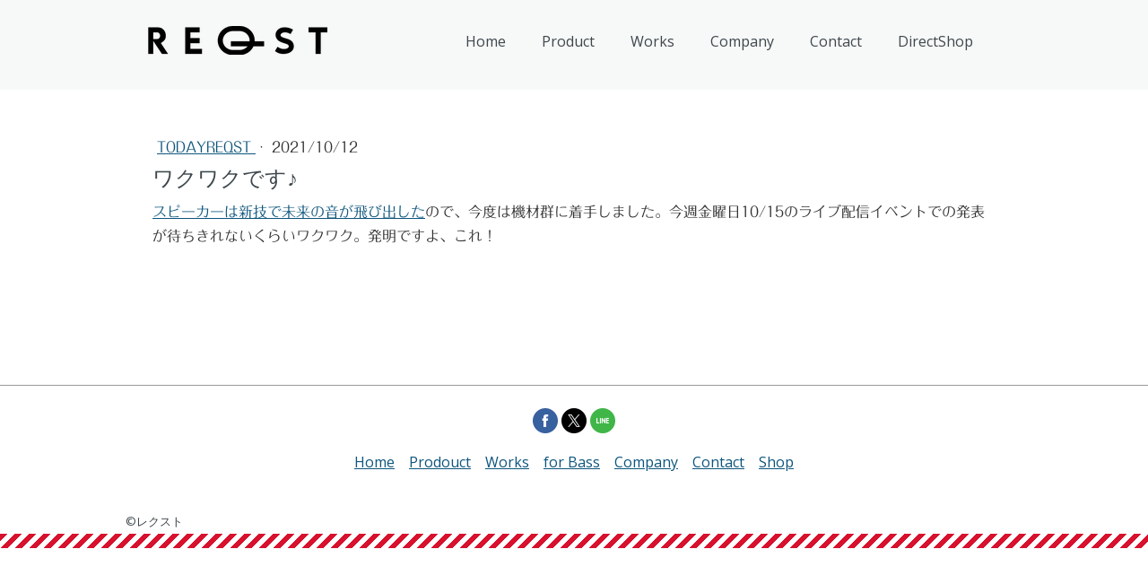

--- FILE ---
content_type: text/html; charset=UTF-8
request_url: https://www.reqst.com/2021/10/12/%E3%83%AF%E3%82%AF%E3%83%AF%E3%82%AF%E3%81%A7%E3%81%99/
body_size: 9975
content:
<!DOCTYPE html>
<html lang="ja-JP"><head>
    <meta charset="utf-8"/>
    <link rel="dns-prefetch preconnect" href="https://u.jimcdn.com/" crossorigin="anonymous"/>
<link rel="dns-prefetch preconnect" href="https://assets.jimstatic.com/" crossorigin="anonymous"/>
<link rel="dns-prefetch preconnect" href="https://image.jimcdn.com" crossorigin="anonymous"/>
<link rel="dns-prefetch preconnect" href="https://fonts.jimstatic.com" crossorigin="anonymous"/>
<meta name="viewport" content="width=device-width, initial-scale=1"/>
<meta http-equiv="X-UA-Compatible" content="IE=edge"/>
<meta name="description" content=""/>
<meta name="robots" content="index, follow, archive"/>
<meta property="st:section" content=""/>
<meta name="generator" content="Jimdo Creator"/>
<meta name="twitter:title" content="ワクワクです♪"/>
<meta name="twitter:description" content="スピーカーは新技で未来の音が飛び出したので、今度は機材群に着手しました。今週金曜日10/15のライブ配信イベントでの発表が待ちきれないくらいワクワク。発明ですよ、これ！"/>
<meta name="twitter:card" content="summary_large_image"/>
<meta property="og:url" content="https://www.reqst.com/2021/10/12/%E3%83%AF%E3%82%AF%E3%83%AF%E3%82%AF%E3%81%A7%E3%81%99/"/>
<meta property="og:title" content="ワクワクです♪"/>
<meta property="og:description" content="スピーカーは新技で未来の音が飛び出したので、今度は機材群に着手しました。今週金曜日10/15のライブ配信イベントでの発表が待ちきれないくらいワクワク。発明ですよ、これ！"/>
<meta property="og:type" content="article"/>
<meta property="og:locale" content="ja_JP"/>
<meta property="og:site_name" content="REQST"/>
<meta property="article:published_time" content="2021-10-12 17:36:19"/><title>ワクワクです♪ - REQST</title>
<link rel="shortcut icon" href="https://u.jimcdn.com/cms/o/sbe80b11c40cc177c/img/favicon.png?t=1590151166"/>
    <link rel="alternate" type="application/rss+xml" title="ブログ" href="https://www.reqst.com/rss/blog"/>    
<link rel="canonical" href="https://www.reqst.com/2021/10/12/ワクワクです/"/>

        <script src="https://assets.jimstatic.com/ckies.js.7c38a5f4f8d944ade39b.js"></script>

        <script src="https://assets.jimstatic.com/cookieControl.js.b05bf5f4339fa83b8e79.js"></script>
    <script>window.CookieControlSet.setToOff();</script>

    <style>html,body{margin:0}.hidden{display:none}.n{padding:5px}#cc-website-title a {text-decoration: none}.cc-m-image-align-1{text-align:left}.cc-m-image-align-2{text-align:right}.cc-m-image-align-3{text-align:center}</style>

        <link href="https://u.jimcdn.com/cms/o/sbe80b11c40cc177c/layout/dm_21caa85f706884793b69368881258e72/css/layout.css?t=1603088222" rel="stylesheet" type="text/css" id="jimdo_layout_css"/>
<script>     /* <![CDATA[ */     /*!  loadCss [c]2014 @scottjehl, Filament Group, Inc.  Licensed MIT */     window.loadCSS = window.loadCss = function(e,n,t){var r,l=window.document,a=l.createElement("link");if(n)r=n;else{var i=(l.body||l.getElementsByTagName("head")[0]).childNodes;r=i[i.length-1]}var o=l.styleSheets;a.rel="stylesheet",a.href=e,a.media="only x",r.parentNode.insertBefore(a,n?r:r.nextSibling);var d=function(e){for(var n=a.href,t=o.length;t--;)if(o[t].href===n)return e.call(a);setTimeout(function(){d(e)})};return a.onloadcssdefined=d,d(function(){a.media=t||"all"}),a};     window.onloadCSS = function(n,o){n.onload=function(){n.onload=null,o&&o.call(n)},"isApplicationInstalled"in navigator&&"onloadcssdefined"in n&&n.onloadcssdefined(o)}     /* ]]> */ </script>     <script>
// <![CDATA[
onloadCSS(loadCss('https://assets.jimstatic.com/web.css.cba479cb7ca5b5a1cac2a1ff8a34b9db.css') , function() {
    this.id = 'jimdo_web_css';
});
// ]]>
</script>
<link href="https://assets.jimstatic.com/web.css.cba479cb7ca5b5a1cac2a1ff8a34b9db.css" rel="preload" as="style"/>
<noscript>
<link href="https://assets.jimstatic.com/web.css.cba479cb7ca5b5a1cac2a1ff8a34b9db.css" rel="stylesheet"/>
</noscript>
    <script>
    //<![CDATA[
        var jimdoData = {"isTestserver":false,"isLcJimdoCom":false,"isJimdoHelpCenter":false,"isProtectedPage":false,"cstok":"c35a13d12fb798e188b9b92036384161abb1d45c","cacheJsKey":"7093479d026ccfbb48d2a101aeac5fbd70d2cc12","cacheCssKey":"7093479d026ccfbb48d2a101aeac5fbd70d2cc12","cdnUrl":"https:\/\/assets.jimstatic.com\/","minUrl":"https:\/\/assets.jimstatic.com\/app\/cdn\/min\/file\/","authUrl":"https:\/\/a.jimdo.com\/","webPath":"https:\/\/www.reqst.com\/","appUrl":"https:\/\/a.jimdo.com\/","cmsLanguage":"ja_JP","isFreePackage":false,"mobile":false,"isDevkitTemplateUsed":true,"isTemplateResponsive":true,"websiteId":"sbe80b11c40cc177c","pageId":2462843487,"packageId":2,"shop":{"deliveryTimeTexts":{"1":"\u304a\u5c4a\u3051\u65e5\u6570\uff1a1~3\u65e5","2":"\u304a\u5c4a\u3051\u65e5\u6570\uff1a3~5\u65e5","3":"\u304a\u5c4a\u3051\u65e5\u6570\uff1a5~8\u65e5"},"checkoutButtonText":"\u8cfc\u5165","isReady":false,"currencyFormat":{"pattern":"\u00a4#,##0","convertedPattern":"$#,##0","symbols":{"GROUPING_SEPARATOR":",","DECIMAL_SEPARATOR":".","CURRENCY_SYMBOL":"\uffe5"}},"currencyLocale":"ja_JP"},"tr":{"gmap":{"searchNotFound":"\u5165\u529b\u3055\u308c\u305f\u4f4f\u6240\u306f\u5b58\u5728\u3057\u306a\u3044\u304b\u3001\u898b\u3064\u3051\u308b\u3053\u3068\u304c\u3067\u304d\u307e\u305b\u3093\u3067\u3057\u305f\u3002","routeNotFound":"\u30eb\u30fc\u30c8\u304c\u8a08\u7b97\u3067\u304d\u307e\u305b\u3093\u3067\u3057\u305f\u3002\u76ee\u7684\u5730\u304c\u9060\u3059\u304e\u308b\u304b\u660e\u78ba\u3067\u306f\u306a\u3044\u53ef\u80fd\u6027\u304c\u3042\u308a\u307e\u3059\u3002"},"shop":{"checkoutSubmit":{"next":"\u6b21\u3078","wait":"\u304a\u5f85\u3061\u304f\u3060\u3055\u3044"},"paypalError":"\u30a8\u30e9\u30fc\u304c\u767a\u751f\u3057\u307e\u3057\u305f\u3002\u518d\u5ea6\u304a\u8a66\u3057\u304f\u3060\u3055\u3044\u3002","cartBar":"\u30b7\u30e7\u30c3\u30d4\u30f3\u30b0\u30ab\u30fc\u30c8\u3092\u78ba\u8a8d","maintenance":"\u7533\u3057\u8a33\u3054\u3056\u3044\u307e\u305b\u3093\u3001\u30e1\u30f3\u30c6\u30ca\u30f3\u30b9\u4e2d\u306e\u305f\u3081\u4e00\u6642\u7684\u306b\u30b7\u30e7\u30c3\u30d7\u304c\u5229\u7528\u3067\u304d\u307e\u305b\u3093\u3002\u3054\u8ff7\u60d1\u3092\u304a\u304b\u3051\u3057\u7533\u3057\u8a33\u3054\u3056\u3044\u307e\u305b\u3093\u304c\u3001\u304a\u6642\u9593\u3092\u3042\u3051\u3066\u518d\u5ea6\u304a\u8a66\u3057\u304f\u3060\u3055\u3044\u3002","addToCartOverlay":{"productInsertedText":"\u30ab\u30fc\u30c8\u306b\u5546\u54c1\u304c\u8ffd\u52a0\u3055\u308c\u307e\u3057\u305f","continueShoppingText":"\u8cb7\u3044\u7269\u3092\u7d9a\u3051\u308b","reloadPageText":"\u66f4\u65b0"},"notReadyText":"\u3053\u3061\u3089\u306e\u30b7\u30e7\u30c3\u30d7\u306f\u73fe\u5728\u6e96\u5099\u4e2d\u306e\u305f\u3081\u3054\u5229\u7528\u3044\u305f\u3060\u3051\u307e\u305b\u3093\u3002\u30b7\u30e7\u30c3\u30d7\u30aa\u30fc\u30ca\u30fc\u306f\u4ee5\u4e0b\u3092\u3054\u78ba\u8a8d\u304f\u3060\u3055\u3044\u3002https:\/\/help.jimdo.com\/hc\/ja\/articles\/115005521583","numLeftText":"\u73fe\u5728\u3053\u306e\u5546\u54c1\u306f {:num} \u307e\u3067\u8cfc\u5165\u3067\u304d\u307e\u3059\u3002","oneLeftText":"\u3053\u306e\u5546\u54c1\u306e\u5728\u5eab\u306f\u6b8b\u308a1\u70b9\u3067\u3059"},"common":{"timeout":"\u30a8\u30e9\u30fc\u304c\u767a\u751f\u3044\u305f\u3057\u307e\u3057\u305f\u3002\u5f8c\u307b\u3069\u518d\u5b9f\u884c\u3057\u3066\u304f\u3060\u3055\u3044\u3002"},"form":{"badRequest":"\u30a8\u30e9\u30fc\u304c\u767a\u751f\u3057\u307e\u3057\u305f\u3002\u5f8c\u307b\u3069\u6539\u3081\u3066\u304a\u8a66\u3057\u304f\u3060\u3055\u3044\u3002"}},"jQuery":"jimdoGen002","isJimdoMobileApp":false,"bgConfig":{"id":127038587,"type":"color","color":"rgb(255, 255, 255)"},"bgFullscreen":null,"responsiveBreakpointLandscape":767,"responsiveBreakpointPortrait":480,"copyableHeadlineLinks":false,"tocGeneration":false,"googlemapsConsoleKey":false,"loggingForAnalytics":false,"loggingForPredefinedPages":false,"isFacebookPixelIdEnabled":false,"userAccountId":"ff3276b5-94ad-4746-bffa-09af751825f6","dmp":{"typesquareFontApiKey":"4L6CCYWjET8%3D","typesquareFontApiScriptUrl":"\/\/code.typesquare.com\/static\/4L6CCYWjET8%253D\/ts105.js","typesquareFontsAvailable":true}};
    // ]]>
</script>

     <script> (function(window) { 'use strict'; var regBuff = window.__regModuleBuffer = []; var regModuleBuffer = function() { var args = [].slice.call(arguments); regBuff.push(args); }; if (!window.regModule) { window.regModule = regModuleBuffer; } })(window); </script>
    <script src="https://assets.jimstatic.com/web.js.24f3cfbc36a645673411.js" async="true"></script>
    <script src="https://assets.jimstatic.com/at.js.62588d64be2115a866ce.js"></script>

<script async="async" src="https://www.googletagmanager.com/gtag/js?id=G-4FE6TF5GCC"></script>

<script type="text/javascript">
//<![CDATA[
  window.dataLayer = window.dataLayer || [];
  function gtag(){dataLayer.push(arguments);}
  gtag('js', new Date());

  gtag('config', 'G-4FE6TF5GCC');
//]]>
</script>
<meta name="google-site-verification" content="gmwTlEnHBhjUdJuaJzDuVogU4kFTUY9vWM1pz3QdiiU"/>
<link href="https://use.fontawesome.com/releases/v5.6.1/css/all.css" rel="stylesheet"/>

<script type="text/javascript" src="//ajax.googleapis.com/ajax/libs/jquery/1.3.2/jquery.min.js"></script>

<script type="text/javascript">
//<![CDATA[
$(function(){
   // #で始まるアンカーをクリックした場合に処理
   $('a[href^=#]').click(function() {
      // スクロールの速度
      var speed = 400; // ミリ秒
      // アンカーの値取得
      var href= $(this).attr("href");
      // 移動先を取得
      var target = $(href == "#" || href == "" ? 'html' : href);
      // 移動先を数値で取得
      var position = target.offset().top;
      // スムーススクロール
      $('body,html').animate({scrollTop:position}, speed, 'swing');
      return false;
   });
});
//]]>
</script>

<style type="text/css">
/*<![CDATA[*/

 body{
     color:#303030;
     line-height:1.7;
     
 }

.jtpl-header {
    padding: 20px 0;
}

/*ナビゲーション*/
.jtpl-navigation{
    margin-left:10px;
}



/*パンくず*/
j-nav-variant-breadcrumb {
    margin-bottom: 2em;
}


.jtpl-section-main {
    margin: 100px auto 80px;
}
.content-options .j-text{
    font-size:1em;
    line-height:1.7;
}

.content-options h1:not(.cc-within-single-module-element):not(.j-blog-headline) {
    font-size:2.5em;
    margin-bottom:1em;
}
.content-options h2:not(.j-blog-headline):not(.j-blog-comment-counter) {
    font-size:1.5em;
    border-bottom:1px solid;
    margin-bottom:.3em;
    padding-bottom:.1em;
    font-weight:bold;
}
.content-options h3{
    font-size:1.2em;
    border-left:solid 10px #f4ed41;
    padding:0 0 0 .5em;
}

/*
#cc-m-header-12742951087,
#cc-m-12742954687{
    margin:0 -100%;
    padding:10px 100%;
    background-color:#f8f9f9;
}
*/

/*
.jtpl-navigation .j-nav-level-0>li:hover .j-nav-level-1 {
display:none;
}
*/

.jtpl-navigation .j-nav-level-1{
    min-width:15em;
    text-align:left;
}
.jtpl-navigation .j-nav-level-2{
   min-width:11em;  
}

/*ブログ*/

.j-rss .j-rss-feed-title{
    font-weight:bold;
}

.content-options .j-rss br + a[target="_blank"]{
    text-decoration:underline; 
    padding:0;
}

strong{
    color:#b22222;
}


table{
        border-collapse: collapse;
        border-top: 1px solid #999;
}

th,td{
        border-bottom: 1px solid #999;
        padding: .7em;
}

th{
        text-align: left;
        vertical-align:top;
}

table.smtb,
.smtb th,
.smtb td{
    border:none;
    padding:0;
}

.smtb th{
    padding-right:1em;
}

.j-calltoaction-link-style-1{
    border-bottom: solid 4px #a11416;
}


hr {
    width:30%;
    border-color:#303030;
    margin-top:1.5em;
    margin-bottom:1.5em;
}

/*引用ここから*/
blockquote {
    position: relative;
    padding: 2.5em;
    box-sizing: border-box;
    font-style: italic;
    color: #464646;
    background: #f9f9f9;
    margin:1em;
    font-style:normal;
}

blockquote:before{
    display: inline-block;
    position: absolute;
    top: -6px;
    left: -15px;
    content: "“";
    font-family: sans-serif;
    color: #f9f9f9;
    font-size: 70px;
    line-height: 1;
    z-index: 2;
}
blockquote:after{
    position: absolute;
    content: '';
    left: 0;
    top: 0;
    border-width: 0 0 40px 40px;
    border-style: solid;
    border-color: transparent #ffffff;
}
blockquote p {
    position: relative;
    padding: 0;
    margin: 10px 0;
    z-index: 3;
    line-height: 1.7;
}
blockquote cite {
    display: block;
    text-align: right;
    color: #ccc;
    font-size: 0.9em;
}
/*引用ここまで*/


#content_area ul,
#content_area ol{
    margin:0 0 0 20px;
    padding:0;
}

#content_area li{
    margin-bottom:0.4em;
}

.frame{
    padding:1em;
    border:1px solid;
}
.frame p{
    margin-bottom:.5em;
}


.specmenu{
    border-top:3px double;
    border-bottom:3px double;
   text-align:center;
   font-size:1.2em;
   padding:.5em 0;
}




/*ピエールロゴ*/
#cc-m-12743404687,
#cc-m-12755171787{
    display:none;
}

/*テキストリンク*/
.content-options .j-text a,
.sidebar-options .j-text a,
.content-options .j-table a{
     text-decoration:underline; 
}
.content-options .j-calltoaction-link-style-3:link{
      text-decoration:none;
}


/*パンくず*/
.j-nav-variant-breadcrumb{
    margin-bottom:1em;
}
.jtpl-breadcrumb li:nth-child(2){
    margin-bottom:0;
}

/*プロダクト・ゴールド*/
#cc-m-header-12742281887{
    letter-spacing:-.13em;
}


/*フッター*/
.jtpl-section-aside{
    border-top:1px solid #999;
    background-color:#fff;
}
 footer{
     background:url(https://u.jimcdn.com/cms/o/sbe80b11c40cc177c/userlayout/img/bg-stripe.png) repeat-x 0 100%;
 }


/*画像リンク*/
a:hover img{
      opacity:.5;
      transition:.5s;
}


@media (max-width: 767px){
.jtpl-section-main {
    margin-top:0;
}

.j-module h1{
    font-size:2.2em !important;
    margin-bottom:1em;
}
.j-module h2 {
    font-size:1.5em !important;
}
.j-module h3{
    font-size:1.1em !important;
}

/*ピエールロゴ*/
#cc-m-12743404687,
#cc-m-12755156987{
  display:none;  
}
#cc-m-12743404687,
#cc-m-12755171787{
    display:inherit;
}

tr,
th,
td {
    display: block;
    width: 100%;
  }
  
tr:first-child {
  }
th,
td{
    border-top: none;
  }
  
th{
     line-height:1;
 } 
 
.smtb td{
    padding-bottom:.5em;
} 

.thbk th{
    background-color:#f5f5f5;
}




blockquote {
    padding:1.2em;
    margin:0;
}



}

/*]]>*/
</style>

    
</head>

<body class="body cc-page cc-page-blog j-m-gallery-styles j-m-video-styles j-m-hr-styles j-m-header-styles j-m-text-styles j-m-emotionheader-styles j-m-htmlCode-styles j-m-rss-styles j-m-form-styles-disabled j-m-table-styles j-m-textWithImage-styles j-m-downloadDocument-styles j-m-imageSubtitle-styles j-m-flickr-styles j-m-googlemaps-styles j-m-blogSelection-styles-disabled j-m-comment-styles-disabled j-m-jimdo-styles j-m-profile-styles j-m-guestbook-styles j-m-promotion-styles j-m-twitter-styles j-m-hgrid-styles j-m-shoppingcart-styles j-m-catalog-styles j-m-product-styles-disabled j-m-facebook-styles j-m-sharebuttons-styles j-m-formnew-styles-disabled j-m-callToAction-styles j-m-turbo-styles j-m-spacing-styles j-m-googleplus-styles j-m-dummy-styles j-m-search-styles j-m-booking-styles j-m-socialprofiles-styles j-footer-styles cc-pagemode-default cc-content-parent" id="page-2462843487">

<div id="cc-inner" class="cc-content-parent">

  <input type="checkbox" id="jtpl-navigation__checkbox" class="jtpl-navigation__checkbox"/><!-- _main.sass --><div class="jtpl-main cc-content-parent">

    <div class="jtpl-background-area" background-area=""></div>

    <!-- _cart.sass -->
    <div class="jtpl-cart">
      
    </div>
    <!-- END _cart.sass -->

    <!-- _header.sass -->
    <header class="jtpl-header navigation-colors"><div class="jtpl-topbar-section navigation-vertical-alignment">
        <div class="jtpl-logo">
          <div id="cc-website-logo" class="cc-single-module-element"><div id="cc-m-12738251687" class="j-module n j-imageSubtitle"><div class="cc-m-image-container"><figure class="cc-imagewrapper cc-m-image-align-3">
<a href="https://www.reqst.com/" target="_self"><img srcset="https://image.jimcdn.com/app/cms/image/transf/dimension=200x10000:format=png/path/sbe80b11c40cc177c/image/ia3446fe1170aade8/version/1586355615/image.png 200w, https://image.jimcdn.com/app/cms/image/transf/dimension=320x10000:format=png/path/sbe80b11c40cc177c/image/ia3446fe1170aade8/version/1586355615/image.png 320w, https://image.jimcdn.com/app/cms/image/transf/dimension=400x10000:format=png/path/sbe80b11c40cc177c/image/ia3446fe1170aade8/version/1586355615/image.png 400w" sizes="(min-width: 200px) 200px, 100vw" id="cc-m-imagesubtitle-image-12738251687" src="https://image.jimcdn.com/app/cms/image/transf/dimension=200x10000:format=png/path/sbe80b11c40cc177c/image/ia3446fe1170aade8/version/1586355615/image.png" alt="REQST" class="" data-src-width="441" data-src-height="71" data-src="https://image.jimcdn.com/app/cms/image/transf/dimension=200x10000:format=png/path/sbe80b11c40cc177c/image/ia3446fe1170aade8/version/1586355615/image.png" data-image-id="8060123987"/></a>    

</figure>
</div>
<div class="cc-clear"></div>
<script id="cc-m-reg-12738251687">// <![CDATA[

    window.regModule("module_imageSubtitle", {"data":{"imageExists":true,"hyperlink":"","hyperlink_target":"_blank","hyperlinkAsString":"","pinterest":"0","id":12738251687,"widthEqualsContent":"1","resizeWidth":"200","resizeHeight":33},"id":12738251687});
// ]]>
</script></div></div>
        </div>

        <!-- _navigation.sass -->
        <nav class="jtpl-navigation" data-dropdown="true"><div data-container="navigation"><div class="j-nav-variant-nested"><ul class="cc-nav-level-0 j-nav-level-0"><li id="cc-nav-view-2441191587" class="jmd-nav__list-item-0"><a href="/" data-link-title="Home">Home</a></li><li id="cc-nav-view-2441202687" class="jmd-nav__list-item-0 j-nav-has-children"><a href="/product/" data-link-title="Product">Product</a><span data-navi-toggle="cc-nav-view-2441202687" class="jmd-nav__toggle-button"></span><ul class="cc-nav-level-1 j-nav-level-1"><li id="cc-nav-view-2476031687" class="jmd-nav__list-item-1"><a href="/product/rpadgp18/" data-link-title="オーディオ制振アクセサリーR-Pad-GP18">オーディオ制振アクセサリーR-Pad-GP18</a></li><li id="cc-nav-view-2480314087" class="jmd-nav__list-item-1"><a href="/product/zlnc01feel/" data-link-title="ラインケーブルZ-LNC01FE-el">ラインケーブルZ-LNC01FE-el</a></li><li id="cc-nav-view-2480461487" class="jmd-nav__list-item-1"><a href="/product/rj/" data-link-title="楽器ケーブルZ-LNC01FE-RJ">楽器ケーブルZ-LNC01FE-RJ</a></li><li id="cc-nav-view-2476156587" class="jmd-nav__list-item-1"><a href="/product/rcgp/" data-link-title="オーディオ制振アクセサリーレゾナンス・チップ GP">オーディオ制振アクセサリーレゾナンス・チップ GP</a></li><li id="cc-nav-view-2476312087" class="jmd-nav__list-item-1"><a href="/product/rcw/" data-link-title="オーディオ制振アクセサリーレゾナンス・チップ W">オーディオ制振アクセサリーレゾナンス・チップ W</a></li><li id="cc-nav-view-2480011687" class="jmd-nav__list-item-1"><a href="/product/rpadss/" data-link-title="オーディオ制振アクセサリーR-Pad-SS">オーディオ制振アクセサリーR-Pad-SS</a></li><li id="cc-nav-view-2448392387" class="jmd-nav__list-item-1"><a href="/product/zprc01tr/" data-link-title="電源ケーブル Z-PRC01TR">電源ケーブル Z-PRC01TR</a></li><li id="cc-nav-view-2441511587" class="jmd-nav__list-item-1 j-nav-has-children"><a href="/product/rcpn/" data-link-title="レゾナンス・チップ・ピエール">レゾナンス・チップ・ピエール</a><span data-navi-toggle="cc-nav-view-2441511587" class="jmd-nav__toggle-button"></span><ul class="cc-nav-level-2 j-nav-level-2"><li id="cc-nav-view-2442311787" class="jmd-nav__list-item-2"><a href="/product/rcpn/service/" data-link-title="ピチップ特別保証サービス">ピチップ特別保証サービス</a></li><li id="cc-nav-view-2447709987" class="jmd-nav__list-item-2"><a href="/product/rcpn/measurement/" data-link-title="ピチップ 音響測定レポート">ピチップ 音響測定レポート</a></li><li id="cc-nav-view-2441514187" class="jmd-nav__list-item-2"><a href="/product/rcpn/faq/" data-link-title="ピチップのよくある質問と答え">ピチップのよくある質問と答え</a></li><li id="cc-nav-view-2441977187" class="jmd-nav__list-item-2"><a href="/product/rcpn/installation/" data-link-title="ピチップ取り付け方法">ピチップ取り付け方法</a></li></ul></li><li id="cc-nav-view-2441194687" class="jmd-nav__list-item-1"><a href="/product/rcgl/" data-link-title="レゾナンス・チップ・ゴールド">レゾナンス・チップ・ゴールド</a></li><li id="cc-nav-view-2441511687" class="jmd-nav__list-item-1"><a href="/product/rcat/" data-link-title="レゾナンス・チップ AT">レゾナンス・チップ AT</a></li><li id="cc-nav-view-2441512887" class="jmd-nav__list-item-1"><a href="/product/rkst/" data-link-title="スピーカースタンド">スピーカースタンド</a></li></ul></li><li id="cc-nav-view-2441541687" class="jmd-nav__list-item-0 j-nav-has-children"><a href="/works/" data-link-title="Works">Works</a><span data-navi-toggle="cc-nav-view-2441541687" class="jmd-nav__toggle-button"></span><ul class="cc-nav-level-1 j-nav-level-1"><li id="cc-nav-view-2442561987" class="jmd-nav__list-item-1"><a href="/works/music-production/" data-link-title="Music_production">Music_production</a></li></ul></li><li id="cc-nav-view-2441194787" class="jmd-nav__list-item-0"><a href="/company/" data-link-title="Company">Company</a></li><li id="cc-nav-view-2441191987" class="jmd-nav__list-item-0 j-nav-has-children"><a href="/contact/" data-link-title="Contact">Contact</a><span data-navi-toggle="cc-nav-view-2441191987" class="jmd-nav__toggle-button"></span><ul class="cc-nav-level-1 j-nav-level-1"><li id="cc-nav-view-2442634287" class="jmd-nav__list-item-1"><a href="/contact/e-mailmagazine/" data-link-title="e-mailmagazine">e-mailmagazine</a></li></ul></li><li id="cc-nav-view-2445183687" class="jmd-nav__list-item-0"><a href="https://reqst.shop-pro.jp/" data-link-title="DirectShop" target="_blank" rel="nofollow">DirectShop</a></li></ul></div></div>
        </nav><!-- END _navigation.sass --><!-- _mobile-navigation.sass --><label for="jtpl-navigation__checkbox" class="jtpl-navigation__label navigation-colors__menu-icon">
          <span class="jtpl-navigation__borders navigation-colors__menu-icon"></span>
        </label>
        <div class="jtpl-mobile-navigation navigation-colors">
          <div data-container="navigation"><div class="j-nav-variant-nested"><ul class="cc-nav-level-0 j-nav-level-0"><li id="cc-nav-view-2441191587" class="jmd-nav__list-item-0"><a href="/" data-link-title="Home">Home</a></li><li id="cc-nav-view-2441202687" class="jmd-nav__list-item-0 j-nav-has-children"><a href="/product/" data-link-title="Product">Product</a><span data-navi-toggle="cc-nav-view-2441202687" class="jmd-nav__toggle-button"></span><ul class="cc-nav-level-1 j-nav-level-1"><li id="cc-nav-view-2476031687" class="jmd-nav__list-item-1"><a href="/product/rpadgp18/" data-link-title="オーディオ制振アクセサリーR-Pad-GP18">オーディオ制振アクセサリーR-Pad-GP18</a></li><li id="cc-nav-view-2480314087" class="jmd-nav__list-item-1"><a href="/product/zlnc01feel/" data-link-title="ラインケーブルZ-LNC01FE-el">ラインケーブルZ-LNC01FE-el</a></li><li id="cc-nav-view-2480461487" class="jmd-nav__list-item-1"><a href="/product/rj/" data-link-title="楽器ケーブルZ-LNC01FE-RJ">楽器ケーブルZ-LNC01FE-RJ</a></li><li id="cc-nav-view-2476156587" class="jmd-nav__list-item-1"><a href="/product/rcgp/" data-link-title="オーディオ制振アクセサリーレゾナンス・チップ GP">オーディオ制振アクセサリーレゾナンス・チップ GP</a></li><li id="cc-nav-view-2476312087" class="jmd-nav__list-item-1"><a href="/product/rcw/" data-link-title="オーディオ制振アクセサリーレゾナンス・チップ W">オーディオ制振アクセサリーレゾナンス・チップ W</a></li><li id="cc-nav-view-2480011687" class="jmd-nav__list-item-1"><a href="/product/rpadss/" data-link-title="オーディオ制振アクセサリーR-Pad-SS">オーディオ制振アクセサリーR-Pad-SS</a></li><li id="cc-nav-view-2448392387" class="jmd-nav__list-item-1"><a href="/product/zprc01tr/" data-link-title="電源ケーブル Z-PRC01TR">電源ケーブル Z-PRC01TR</a></li><li id="cc-nav-view-2441511587" class="jmd-nav__list-item-1 j-nav-has-children"><a href="/product/rcpn/" data-link-title="レゾナンス・チップ・ピエール">レゾナンス・チップ・ピエール</a><span data-navi-toggle="cc-nav-view-2441511587" class="jmd-nav__toggle-button"></span><ul class="cc-nav-level-2 j-nav-level-2"><li id="cc-nav-view-2442311787" class="jmd-nav__list-item-2"><a href="/product/rcpn/service/" data-link-title="ピチップ特別保証サービス">ピチップ特別保証サービス</a></li><li id="cc-nav-view-2447709987" class="jmd-nav__list-item-2"><a href="/product/rcpn/measurement/" data-link-title="ピチップ 音響測定レポート">ピチップ 音響測定レポート</a></li><li id="cc-nav-view-2441514187" class="jmd-nav__list-item-2"><a href="/product/rcpn/faq/" data-link-title="ピチップのよくある質問と答え">ピチップのよくある質問と答え</a></li><li id="cc-nav-view-2441977187" class="jmd-nav__list-item-2"><a href="/product/rcpn/installation/" data-link-title="ピチップ取り付け方法">ピチップ取り付け方法</a></li></ul></li><li id="cc-nav-view-2441194687" class="jmd-nav__list-item-1"><a href="/product/rcgl/" data-link-title="レゾナンス・チップ・ゴールド">レゾナンス・チップ・ゴールド</a></li><li id="cc-nav-view-2441511687" class="jmd-nav__list-item-1"><a href="/product/rcat/" data-link-title="レゾナンス・チップ AT">レゾナンス・チップ AT</a></li><li id="cc-nav-view-2441512887" class="jmd-nav__list-item-1"><a href="/product/rkst/" data-link-title="スピーカースタンド">スピーカースタンド</a></li></ul></li><li id="cc-nav-view-2441541687" class="jmd-nav__list-item-0 j-nav-has-children"><a href="/works/" data-link-title="Works">Works</a><span data-navi-toggle="cc-nav-view-2441541687" class="jmd-nav__toggle-button"></span><ul class="cc-nav-level-1 j-nav-level-1"><li id="cc-nav-view-2442561987" class="jmd-nav__list-item-1"><a href="/works/music-production/" data-link-title="Music_production">Music_production</a></li></ul></li><li id="cc-nav-view-2441194787" class="jmd-nav__list-item-0"><a href="/company/" data-link-title="Company">Company</a></li><li id="cc-nav-view-2441191987" class="jmd-nav__list-item-0 j-nav-has-children"><a href="/contact/" data-link-title="Contact">Contact</a><span data-navi-toggle="cc-nav-view-2441191987" class="jmd-nav__toggle-button"></span><ul class="cc-nav-level-1 j-nav-level-1"><li id="cc-nav-view-2442634287" class="jmd-nav__list-item-1"><a href="/contact/e-mailmagazine/" data-link-title="e-mailmagazine">e-mailmagazine</a></li></ul></li><li id="cc-nav-view-2445183687" class="jmd-nav__list-item-0"><a href="https://reqst.shop-pro.jp/" data-link-title="DirectShop" target="_blank" rel="nofollow">DirectShop</a></li></ul></div></div>
        </div>
        <!-- END _mobile-navigation.sass -->

      </div>
    </header><!-- END _header.sass --><!-- _section-main.sass --><div class="jtpl-section-main cc-content-parent">
      <div class="jtpl-content content-options cc-content-parent">

        <!-- breadcrumb.sass -->
        <div class="jtpl-breadcrumb breadcrumb-options">
          <div data-container="navigation"><div class="j-nav-variant-breadcrumb"><ol/></div></div>
        </div>
        <!-- END breadcrumb.sass -->

        <div id="content_area" data-container="content"><div id="content_start"></div>
        <article class="j-blog"><div class="n j-blog-meta j-blog-post--header">
    <div class="j-text j-module n">
                    <a href="https://www.reqst.com/home/todayreqst/" class="j-blog-post--category">
                todayREQST            </a>
         ·         <span class="j-text j-blog-post--date">
            2021/10/12        </span>
    </div>
    <h1 class="j-blog-header j-blog-headline j-blog-post--headline">ワクワクです♪</h1>
</div>
<div class="post j-blog-content">
        <div id="cc-matrix-3773823487"><div id="cc-m-12985291587" class="j-module n j-text "><p>
    <a href="https://www.reqst.com/2021/10/05/超絶サウンドな新ポイントを解説/" target="_blank" title="https://www.reqst.com/2021/10/05/超絶サウンドな新ポイントを解説/">スピーカーは新技で未来の音が飛び出した</a>ので、今度は機材群に着手しました。今週金曜日10/15のライブ配信イベントでの発表が待ちきれないくらいワクワク。発明ですよ、これ！
</p></div></div>
        </div><div class="j-module n j-text j-blog-post--tags-wrapper"><span class="j-blog-post--tags--template" style="display: none;"><a class="j-blog-post--tag" href="https://www.reqst.com/ブログ/?tag=tagPlaceholder">tagPlaceholder</a></span><span class="j-blog-post--tags-label" style="display: none;">カテゴリ：</span> <span class="j-blog-post--tags-list"></span></div></article>
        </div>
      </div>
    </div>
    <!-- END _section-main.sass -->

    <!-- _section-aside.sass -->
    <aside class="jtpl-section-aside sidebar-options"><div class="jtpl-section-aside__inner">
        <div data-container="sidebar"><div id="cc-matrix-3691094087"><div id="cc-m-12742320187" class="j-module n j-sharebuttons ">
<div class="cc-sharebuttons-element cc-sharebuttons-size-32 cc-sharebuttons-style-colored cc-sharebuttons-design-round cc-sharebuttons-align-center">


    <a class="cc-sharebuttons-facebook" href="http://www.facebook.com/sharer.php?u=https://www.reqst.com/&amp;t=%E3%83%AC%E3%82%AF%E3%82%B9%E3%83%88" title="Facebook" target="_blank"></a><a class="cc-sharebuttons-x" href="https://x.com/share?text=%E3%83%AC%E3%82%AF%E3%82%B9%E3%83%88&amp;url=https%3A%2F%2Fwww.reqst.com%2F" title="X" target="_blank"></a><a class="cc-sharebuttons-line" href="http://line.me/R/msg/text/?%E3%83%AC%E3%82%AF%E3%82%B9%E3%83%88%0Ahttps://www.reqst.com/" title="Line" target="_blank"></a>

</div>
</div><div id="cc-m-12755219487" class="j-module n j-text "><p style="text-align: center;">
    <a href="/" title="Home">Home</a>　<a href="/product/" title="Product">Prodouct</a>　<a href="/works/" title="Works">Works</a>　<a href="javascript:void(0);" title="for Bass">for Bass</a>　<a href="/company/" title="Company">Company</a>　<a href="/contact/" title="Contact">Contact</a>　<a href="https://reqst.shop-pro.jp/" target="_blank" title="https://reqst.shop-pro.jp/">Shop</a>
</p></div></div></div>
      </div>
    </aside><!-- END _section-aside.sass --><!-- _footer.sass --><footer class="jtpl-footer footer-options"><div class="jtpl-footer__inner">
        <div id="contentfooter" data-container="footer">

    
    <div class="j-meta-links">
        ©レクスト    </div>

    <div class="j-admin-links">
            

<span class="loggedin">
    <a rel="nofollow" id="logout" target="_top" href="https://cms.e.jimdo.com/app/cms/logout.php">
        ログアウト    </a>
    |
    <a rel="nofollow" id="edit" target="_top" href="https://a.jimdo.com/app/auth/signin/jumpcms/?page=2462843487">編集</a>
</span>
        </div>

    
</div>

      </div>
    </footer><!-- END _footer.sass -->
</div>
  <!-- END _main.sass -->

</div>    <script type="text/javascript">
//<![CDATA[
addAutomatedTracking('creator.website', track_anon);
//]]>
</script>
    





</body>
</html>


--- FILE ---
content_type: text/plain; charset=utf-8;
request_url: https://d3pj3vgx4ijpjx.cloudfront.net/advance/mkfontapi/ja/105/ts?condition=3511d3454e0ad4282cceba8e429bb9ec&eid=4L6CCYWjET8%3D&location=https%3A%2F%2Fwww.reqst.com%2F2021%2F10%2F12%2F%25E3%2583%25AF%25E3%2582%25AF%25E3%2583%25AF%25E3%2582%25AF%25E3%2581%25A7%25E3%2581%2599%2F&bw[name]=Chrome&bw[ftf]=0&bw[os]=Macintosh&reqtype=css&hint=0&fonts[family]=Folk%20Regular&fonts[athernm]=Folk%20Regular&fonts[str]=44Kr44OG44K044Oq77yaVEFHUExDRUhPRFJ0YWdwbGNlaG9kcuOCueODlOODvOOBr%2BaWsOaKgOOBp%2BacquadpeOBrumfs%2BOBjOmjm%2BOBs%2BWHuuOBl%2BOBn%2BOAgeS7iuW6puapn%2BadkOe%2BpOOBq%2BedgOaJi%2BOBvuOAgumAsemHkeabnOaXpTEwLzXjg6njgqTjg5bphY3kv6Hjg5njg7Pjg4jnmbrooajlvoXjgaHjgY3jgozjgarjgYTjgY%2Fjgonjg6%2Fjgq%2FmmI7jgZnjgojjgZPvvIEyWVFTeXFzwrc%3D&fonts[weight]=0&bw[ver]=131.0.0.0&bw[mode]=
body_size: 19248
content:
{"res":"@font-face {\n        font-family: 'Folk Regular';\n        font-weight: Bold;\n        src: url(data:font\/woff;base64,d09GRgABAAAAADcMAA8AAAAASBwAARmZAAAAAAAAAAAAAAAAAAAAAAAAAABHUE9TAAABWAAAAwkAAAZ8pr\/[base64]\/7gAMnZoZWEAADYYAAAAJAAAACQJ2hHjdm10eAAANjwAAADQAAAA0B\/sG0d4AX2US2xNURSG\/7X7cLvVWxqDRmhoPaoo6lXqUUVjKPWIyU09Km4aEbmeEQMRwYSBNCIiCPWIdOJGpAmRVBqvGCBSEgaCNBiKQd1t77V\/zW1SBvc\/+9trnbPO2etfFwLA4pikUdB8YE8KE3bs2bYL1S3J1p2o35VsTaIpldzbihbk+0w4p9cCf8+InB1BIYZiZM6OwRAUY1TOTh4SGIbROTv5KMJwjMHYlmRqLw6qHlU9rnpa9ezuEG1Tvah6VfWmakfaJyGj2qn6SLVb9UXaJ+GVao\/qR9XPqt\/8B4Xv\/5+GuGjWYGo0+i\/N0+hgmu\/Pr8YcMxf0ycZTqV9ZFLjCbLFfGVRgir8mkE+ejHLNnYAGbPTd2I8TaEM77uMJetCLPimWUqmUWlknWyQlh+W0XJDb0inP5L18kz5TbEpNlVka62Rb+l7m1PGVsy57yO8IVvpfqNul8Vg3vNm+bK\/G13gNfIo8g3zSlWl8Jvm8m+tXBpWo4s513REsJHe4jX4lWEy+4TYpV5NvKRvUYy137riUZtSRM+RF5HZ3ROON5LvkaeRO8mryA\/I88kPyZnIPeQn5mjvjV4Jl5G5y+NJwJhl3ReOryF1knrp7Sp7F+HOX0fzl5Nfk2eQ35DnkD+T55B7X7VeCBeRPygYrvEviG31x7zSjhvzDvVee6jU4O6G\/BF3WjK26X4ZG77LtSOM4zuEaMniMN\/iMn1IoJVIuNdIgTbJd0nJC2qRd7km3vJWv8ktdVmlqTaMJZ5hAInvJXwXNpOAq0SrWn9hFdZl4t4e3tWjN\/tZ4fHuLDS50SrCc8fV0TOynRSMdE\/1h0UA\/xH5azB\/Qb4sl5HgaFnXsXzxfi1nustZbwXol7Ffst5\/SAf21mEQOsxrev4IcZijwDHLsj8V49q+e8YkD+hmeF\/xg\/MTUMqOKGdFh\/l+XHY+OshhJjhNhMYocJ8BiNHk6n1dCjo62GEeuZLxUOQ8z\/ZTGSQ81o4eiK0PNyNv674kcptB33H33179Tbfs5et6iiPHqPzQQKukAAAAAAQAAAAoALAA6AAFrYW5hAAgACgABSkFOIAASAAD\/\/wABAAAAAP\/\/AAEAAAABdmVydAAIAAAAAQAAAAEABAABAAEAAQAIAAIADgAEAGMAZABmAGUAAQAEACUAJgAnACkAAwPGAZAABQAEAooCWAAAAEsCigJYAAABXgAyAUkAAAILBAAAAAAAAAAAAACDCMccEQAAABIAAAAATVJTVwBAACD\/6ANw\/[base64]\/E7KT+FR+l6mX4ViS2KAZbBl5WYOZtxnKmdQZ2VqX3Z6d0B\/pIhokDGRTZHRl\/OY2\/8B\/xr\/\/wAAACAALwA1AEEAQwBHAEwATwBZAGEAYwBnAGwAbwB5AKAAtzAAMEQwTDBPMFMwVzBZMF8wYTBnMGowbjBzMH4wiDCMMKQwqzCvMLQwuTDGMMgw1DDWMNkw6TDvMPMw\/E7KT+FR+l6mX4ViS2KAZbBl5WYOZtxnKmdQZ2VqX3Z6d0B\/pIhokDGRTZHRl\/OY2\/8B\/xr\/\/\/\/h\/9P\/0f\/G\/8X\/xP\/B\/7\/\/u\/+0\/7P\/sv+v\/63\/qf9h\/2zQJM\/mz9\/P3s\/bz9jP18\/Sz9HPzM\/[base64]\/\/wAKeAGFewecG9W1vu5cSaO+6r1rJK26VnWbtvfe1+st9q67vbbXbV2wjW2KjW0wNjYYY+NQQwglYMIjQEzoJC+E5BFCeC\/tpQAJaQ6QPF68s\/9zR7v24v\/v\/aJZjUba0cwp3\/nOOfde8QS83bOH8CSe4mGekCfmyXgFPJ7GpXIhpEJobr+b+uuMEo2y76A2VDRzL9mzz7DvUBN46rIRfYbOX34FvYYeYIvZcVzBlrOjPB7iWWcvoZ9iK1yXh5AfoZ+yK93oDJZc\/kiFzTyKF529RDXB\/wt4JjgjYdDrtLTQ4\/b70qlsxuBWaQ36ZEKlRJX91VvSzcfONgVg\/xQTWPUEtpau\/PzBlUcfXHriwRVHg+zpR0bXokm0jtz1HOw2YjlPAlqkM9lMNqnyqITnIn6LfKAvRD1SKDYUKC5\/Sr2sJWdHeTyqDmTww9l+ODs5JwYt5DaXzkUuwW3plN\/ncdPCu5bpUw0nNpclHRqPI7Ol1G5G52b+UCBPTvhGmnUWu7Nlc8CAvlDfVNZdnV22POM0au3VfeGeYLF1Q6+zNMqEm4djiZEk3D0IFmgAWX3E4joXXiAAsYM\/qycmyGbmb037x9FF9pTYqg3XHqqLj1ZObquMFfWqDZHJtV5rpLC9Oe70ZrA8yP7WLrcsqZm4uy2V9C6NNQbaO8vGd6WjYXutFCzvBa3fhfvSxEpeF+1BSeTxY0wl2RMtA8g6jawDQ4888oMfYPnlT\/[base64]\/nFOjpgTcqDgcLVPP48iiYUz3tSVNTclmwq6TySMfSFT23\/IoZEXsifTuzseLspkPhZ9Ex9h\/OgoxVO7D6J+9sGPrdUCi7su8bLw0ObPyvIMhGNJ3Ky6YBnCZVLnh6VCf6+tBheE6zh7GcvQOtv\/wpmp7XxQDnC+Z0SR5Dh1imj4jPWS7vIytPw0l\/BczzCpC4ooXzbiOwQgPXt04wztaaxXvnXjclwqnE5Aayx9budb+aWjWcCHVP\/nR6NbwGR7q\/872ejpHui293d3B3rAYNCIZlPAP4CmQn7uKc5b8CXc+pPuTckkunq7a+9VJVIBL0VL0FbPIAlleVjI6U1AdD8cH+qB88T+S\/H+LRwYsBMkk46gjS8ujKM0M+SMk90DW6UK5IWK9OdcXD8mzoupaQhskr1hLUMux7U0SjdZxedXI8YpZgRXesePX0NqIXHK3c+h6V+7J6FG9eOxuv8MvaAT0AymEzeIgZARRfVte2vjZtsFSZEu2ecqmAokaMcpfL\/f3v+jxVHn\/da2gVezeWNxW3xovKjBJarvd3+jZ09Zwuc6pUQa13e7cfoAj4IBzZAPZIwBvPQuyRe8\/zpT8Jb+aNTWQhBErCkEp1ybApOD4Q9HpNN9xY2J6ouf1rtaaCEcoR2zAaZULM7asCDcmavWfqtFRzna8y6q\/NOXWJhL10xVCmcbV3rCXWFPfVVPldGZ8jM7YoXT\/p4ORiwOs94HWaxIhH5Um7dGhF35+oKISejfpNMC89nEvdCmeJwHZJjSZJTnWs+Pkn1ezf+gDX59AydhN7AG2E03gh0BRTYfB8GK6ZToHXPfN8CKkAdOc4hqgGKE5zcanTEq3RQwd3yPqwoeSm2+I6dcgq9\/uzjc8t6zmi8VfZNhW799QVW1BT4Pgmv6t3uDDN\/iLs03s9SsOJdSFGRP33CwjLStzp5Q7Ie2BxIgcf5LAQi8+xHNzlWoajeD0F1w2GPGcP0Yulnuqd6yvrm2o33FRuQOtPtVdu+NMjnbG++tYjR9qb1gJ5gn7A9egS2EJL2BeRKCc6zAcm8ZYm\/WVuAcXa2myuYOlIuqm5eGggJZOKCwrbOgOeQn9rmU+P3keZy5\/WFKoNpZ2nTnSWp2Tsub9kDeUtNRu2VJT79eSugB\/EgjYGnpMwfR4n1+pCz92XRix7I8X4WvYVDEp1lYdXlTa0Viy7I6vvQnLbimGfhj8znSx5qMq7trLttuOdNUdLmnsiK0YiwzzI8cHZacoAd4rzqnhtoCFcdB6gQDhEv3m4ggs5hGavIhXQSl8TzNh9laYog8Xkd\/lSQCGabddX19SXr9tVkdqxyKpQaSRuX2pnZ9YSNf2pzOmI2WLFNofDnj0V81f3FVooe5MZeUvLC4t1ClPa7enuC3qjvqpVZnG50ySnZbJAujhQ7HL53e5ktU3jdKUSLid74\/ZKmylkjW7nEAH5A\/[base64]\/GRnBTr++ebPPg2oSfjzCmen0SW4LodowbVoNqSTKvz\/I9pkC+aWZ+tbiieq\/GZjWxtf5e\/t8bn83ras13H4Ta\/SkGs9fqorZ1L6qmaGkOFzv7mirmzr9aWlDjPnjSowYICzEJdtQBcgBB1HB0fb2rRef67KapQr0E3sdZRtNG22UN0I4kZB7B6BaHgdvlsEb\/4FmeZJ\/[base64]\/9b5wtZj\/K1KL\/ZPegG2aGyJkB1MM7jp7navwvh2RmTK+Uqwq0BrJHz88fkfec3QdmX0E38C6RysMLsZ3Voxtau487Tokb79zuXkHw0Dj7EtrB+ztcG3g\/e83Vr607flkRiUYjlblwNBrNxdwejzsedcH+7+FodU00HI7W1ETCPpenKOFxuTyJhNvFo9BbvPWUizoCcUM0BTsRW1GuIXisH0KToCGFXoadj4stkpuwB2vIOT5z3LJkaAjLZx6j+i5\/ytmiGS3F59HdpC7U6JOuRBZKDZebbr5+M9q6ad+mfezR\/VPoboxLMMQp6Hecp8DT1CfQrQCja\/J8drWYyhLnEbx4s6Qs0Btormz3+15rl9JCKpt2MmqrSW+rrUyH+ymHP2suLhCiftqpMcupT+x8oUCABfveergrbjL6i0Yi\/e9d2GJvT285EF+kafVs3FAZ1vP4EMs\/wx\/iAfBCCa+S1wwawt1on4D0LrDNC0VfCXAuxWQhxMn\/5\/oIivZnNML8NzWE\/LlGg7rsrE0UBWd0SqYtUFehrJeIRHxtuL+w0xsLmn0eb\/kKXbfPbnVoVR5zItC5vasjd2wr9ZqzLBnzq3sUqVggovV3YIk5Xhqo+qKWUoqlF8rcAlBMQEe2SL3xPed3tTKummhZNLFs8cQ4Y1awL37m2IVut6A6ix94mD2bHRwfjFgsieWA1XOz\/407cILXDlpCgBM9Sf81lxby5r4SoFAeeNJETVInzB2QIoiQHHwD\/MHZh1wmgztW9qcCydX7N5V6nZktk8ek2\/ct76926MMDD\/Rssgc+eWPZzr5NZttrW4b9DWOMuYHmCxFFCW3y8bTJIe7cYbQdogJlUnrLQLymhEkVOdJF1XanKen2lwT7zI2jymK5uKRawc\/SwraUgaKxQMinBMoGm1QmUJRJJCWVKtDv8dknsBQ389ygH3EcUS6vXh4\/xDF5\/YjvqNuqhTKJ6NFbjsmlGvzM99Zmu7tX5n6odtSOp3f34OZKWkDzl27eYeMrpApq16FlbYMNg6Hjco3G07YovqKGIPjcLItLKRa6fKhuoN+FrExsig3zRtUJPU5SYf0Tj1x3fr\/6pqfXLvZEIiWnnrlw4i3222oN9a2oIdDbxI7pcpG42RVbZLjbWhji+OH7s7\/FI5jhukPDlcpGQzA3h0pqPqFnMxiivnbiycP1lWqEuuUCEaX3J7au68n6DGis4JGObTW5u0rQ4zpVQQGNJFgkE7M7pqaDmcpQZ5yLxYnZ5\/BxXAm9XSdBBwEGTaxG3A3bXDjMRSRXDKf8\/Hlc5E\/TgTi6jOAqojLZVDZFQgQfD5bKD4YR+LzeV+JutpU7mj0KcaAp7StKB7LlUYp9ZF1h7aF3BOJ+hUCE\/[base64]\/m5Tm1Ltte0dqKrzZeU+Wb1UIEV\/[base64]\/Ixpuhs+TDLLfHeyzx7RsfHS3pjTSIvrNu18Fw3eU\/4OLoZVQwUOLJRZLekLc0kvFRf2oQVCz59s19aZUEJQQdix46s90XpozllEb4ljFV66lbaYqVe+p5wPdTsx\/g27Ed\/M\/wmngDIA+IkNV7QWIO5XkDVcLI0RXsZ8gpWkInV8kxnb0ahlysL6TSdArfXjh22nAf+2fBmoHBusb2jp1MuNQcFEhFZnF1AS0TabRT6MlITe+zWzIWR2pFulyMULNaKKYoyfD5XKjFodE4K7ZRrY0tEZfXUqYQ\/uN\/lJd+LxLlaErhMHR6nTRwoLggmpHP\/LA8U0jTN6YtHp8jKRle3CARe6WY5tMSWTDTtcSO1A6Nxah2jkFaxrzDPAHeA+lXCrySBO0JsudYC9TkmsErinOKgWU4CpuPC0DOPXKNdeJUrpe\/atkq9uctRjOfalMAPLW0WMqnzgpG7mY\/8wd1jsDm7lyK2luEaD3daJ7ZKnrmzuO\/srt1fAGfLxCv71y3fXOXM9um21xUpnX5XGqDWASc2g1i3kd9CP5JQ3+QjzxCIrAJaWreCfl+PM9OmPhunnFJIFB1BbXu7mhmfzjurBCbc0frSxdVVG+Y2H1o6bkj8azn5UrXWKa82hsKuAv1MkFIWsA09O16scsqpfn\/dZB9p2zo0Ppla7KJ0rH\/eGWVVyOnHpEpw4NLr9tf7e0Yu71nEdhx3ezHwCM+ngp6Myh+FlYveTMS0OQtOS8ymNnnpwHgkFRBSMKMV0wNwesR0nQ+KmDs4wqJpm9dJIZqJ2Tr0luFWJwNDSHkjK7YkHYxNdu9hSJq\/Rv8+ERVsxZRwhFaIMEYbyuTW1c7EaZXPRYrbIlY9a6K7VisQEKBWCT6\/VN3PyJ+4fDuS+mZ0+XFWYVfXOSMpFxQD1aK+t\/m0yViPmpyiWTpqIoSYr5EGd4mEZdQfOSsySxqKhQrIxaPQ++aJFhaPPtP\/Au8CGJJCrXTXOWUD10S2CS+F\/aohD85d5JsNp+6OM9CtMNGXbJXloZTHnt5SSxm8++e1mpL1dquJV873dNWH1234risvXWUSTX6NlRUrNvd2doUcKZUkb6BIKat\/opg1SqbJxvM\/bameZPDu6GipvpI52hv254tG5rXyphyJFcaM5WJU3dNVuQ6W7bvuKvfWmRm6nwaQNytUAO24iB4cjhfi5NO+0uSg+v8gD6OTdN+f3ou8wEfLPQgcRvwhIEwcV577wJPQrWIW+M12XQdogojS9fUZ7rar7OaEPpHafwFZQYh9q+V8XsjfYhqlgsEFEY\/rQ0Plw5TP6oo+zHmt1dUsH+16carE8bCxhqHY2Vdrd9r5kutstFQPOZNt8XC1NomLC2XIkNRXEfLKsWUdwpLICEKhKJQDS0rwZReWJbhS8tFaLJb7XYl+GF31Gr0ORxQ9lK862ffxltwAOrgVvDlnF42iubKeDdt40N2J34CzwKyiQ\/ngc3FYho+1XxJ3RyVQr9pNdAihF6YrJ+MN6CJxpbWiliqagQqAVPswOEqT7uvrKFZbccUJbKatjcUGaOD9Q43DogpEYgttVdV2zU1Qkofdbsd4narzhdoS1f4IjYn0+Ctq\/REayJ6hQo1PnC2geXjmCtgN0Sc7i6FSkg0OjL7Ku7CtVCdQY1D4jFflwsW+OxKrsyz\/3ymJEClLgZaqlu3iXcPtrPDrSqhiO\/TNycOTO9qrLq+ebJst+hQ3fvx9Pih3dlsTkN92Jm2OLQBhUG7QScAbqbFN5\/N2dubqlbe2hXTyyQRWlf7ZHc8szzUJb5A+kbA3Eu4kNfA4wk8mUqKC40spJVsDo7TesNCcrhSdRPqmG+LrnQfXDShhg4E8w2ryjIT2xFCa2tcR3G5TYCRQPDve1cpZQqJrrnbsnpZRO8qEMvlxqK23jE+Y9tzfeuOJan1e5WM2aRRm2RIVYrRng4BJYYmg7\/tpYt7vCcmm5IKyYBv0uDuK3xkbVFALktkx2daYaYH9Gid\/RGuwMU8GEsQZNLc6H6esq\/mT+i60RfCiUUTB1VntuxaM7S4XiqTSjauEsa6oujenDfgDHnLK5d27wqLhEI+Fu\/sZJORfu7q\/bMf4mnsBUySjjK5oPYV0mAKyAd5FEIGh7eE+l1gDW6bkwJC8vpFtfdSog4rDTlW8NziJQLEr3IGVYbQSv1Kq91gkwoR+zO5LrwxnAl2q4f7x0NG2T11g1SPOBCurRNSIqFYLB1vksaa2N\/c1iRWJgsTHRNbW\/bvabxrZcCiN0fpjqEjHftIbTY9+2uIoTjpZxEnybW24Pz3ZQkzWMseSZfnlhnr\/XuSAtSioqVCpe53oy1F0oJ057oLy+\/DBzourgtbtdT4SElJqtDp2fIDg8IoFAqxQFkUlaW0pa9M3VnpkcdE1rrHG\/orgZvv5DnxR3gjx81k3gUoFsoqiIGsHsgXSApGmN2E0GD6Jv+aoP5p7Q6HI4+Fi+OOqv1CqoPtKV8yXIWeYEe416YJbLYni4LlyXAVY2fuuL\/49d17LOIqMWWEHeevYZ4an6Z+zvUsC70gAHjrk1kvVFV57xBpqCw10HfgXuX0lqfXexn2XH8zSvQbkKK1KayWp7S+9E82Ni9FRXhF8SJ\/VNs2\/fOWVUJKUi1CfEoaVDq2+5pa9x+L3U8ivX32N\/gU9RnU9DAWfGXsATIq2YgPIM0AEgiGODqD4\/axHKUpHxsr\/[base64]\/IWi2ghbij7sFpfIJK6qwsa3RXonyoIX8y7efYv+GOYFSfVAszPziGSwyU9h4q8r7g4BsSk9VlvAvOYlL\/EmnBWRNP2nWGZtHHj+Mm+Gy2Ttd\/YkPWatGymvq+lAx2sw9W6TJWluseYqGGq24PGwks3banzOcNae\/t9XeN1q\/lIUkkjPpGkmTeMz2E+JwmJ1HxscHtEklo+aEkXBRtJG8SspGShHrQ3FcViTnd1PB6c2UhBFduk82wdLnHrC1c\/NNzWOXnvDXrzRLZMT33Tmij2V66xhpKFpWwQC0LqxENT9d4lb21cE33t4rlTfRsCCiEgdyfUUFuov\/JshDMgPrgtDcPH81E5HzFCGi9ALzI9O91X7PJQIlaQG4Mgfay6PkLLo23j97buygzW\/[base64]\/1FxrAsmIGDccfY\/8UnshjFPMmrD+d3vE8xfe44xiI5PWR+5o6GuqphayxSXrLm7f0nhlFocOL\/3K9ub41rqf4KJLe2DkcInrTvaDi9OeAqcAuGAPtuwrbHLCZ1mePZZ\/CLEciFUHyleMajo0nnmzAkII1NHBhqmztMuIGVg46vtACxdgFlfGIqFSUAvPCkbzL3n1LqcI5ZRsNsdbreulJq4PIUsxlzhw2hE1KyBmb7vsJFeans3G0HvshHq+4xdDNlhzK8d7jeFw964x7Ok3cyUR0xCSsgXiCSXnw+gp9mO9mPHLtx6K+mMhbOP4\/dwE28\/7ynej3gfgLxcuXSlESYDfiAy9IhzbQu4JsmdQid1oA1B7px6hH4SYFcIGsI\/fi6ufX4PByGOjmGaH9SGf+S3DIwy5v1APiAhCMGXzHivfsp9Bnf4skwgz5Wb0pmslwtXmEjibkiG\/UHWRL56omECQJMPZz96KttoVFgaZTmZPpMMWX3iWhhPlDTrlFh73hwwVDlD69i\/[base64]\/MmLd2cSFabfM1ue6CzeXtTR3t7kTFUUVmxjBm9L02jDrXEXWDDfIdSk+p2Wv0myLeiMoSi2KDRxZs8Vo\/DqEgjZ2lXmV1u6g57hHwJlQ1gmw6mHYQCibi42sEXLd24U+srYi3o2ck+zcVXma\/rXVhEiWjRRYZ9ojBWbvO51RCLhtmn8OswZhvgjQPiYCKVc9EcYOac7QJHzjmTdGVkJkcATx3AAYaxVRwveTxk\/Aho6coCkzyLZ7nZn3nI0tTFl82nFt9jeWJk\/WuGh3amCh2yZnPPcgt78K0\/\/EE6WFDwv\/\/Ldk5N4TUiwygW2JWmUVHCqhTyGVVYJxFhgVlrlgd8zpMnBU1aAcborTe+2h3yBRcNxzzM8uL+qpzp+Irph5hnmZV2BxSnYtVORs38kkoJvAUZ9m2HBCryuExCm5BYKzZJTPIqJBFoVApEMaciFhESQC6lIRbVs7\/Ab+I6WHXig9n7DFhGN7fIJg31GnAFtz6ArFLIlxskioi+mHs\/T9rQw5hQiH0PHbp8Ft3G\/hiFn4KQ\/2Ksc\/miu22nh1aP1+\/actR5ZmLDzRPF9aFW9FGL1FDW7etD755i2I8ZBhmZU7DfdG6os56pr2rdvXqoN2mtG1zClvX1RIYXe8NCGG1tbbIs5wGXqme\/ib8FfOeGtV8RmBFshpFkWLYGQ45AZUBoeQmB6ZIZbpfmlCB+9IN7hVnY6bQamExFxMHc08O5nbie6JuPblDuSv\/mz\/xR7UC6L1r93mgo7DUtnTSIv\/p1fAc6VFj4k6OrCjTLRkaeeALtv\/nmCxfaX331ttu+iu5gvxJvqPEUo6pKISXVKm06a7QCnYyVsd8MIk95wB7pqqthmju9gXCp52nvi8zp\/l3HTGm2i52hVrzofZ35\/e+Z1+Fj5sPoUHK8xBSAuBeI+WrG7LL1Q21hnX0Av40beAqemlvxsMBHAj9DgxoCF4AWnOVCrwwHj+y4wXxox7HkzewPHSjRhX45c5x6dclD2cP1M1\/DDZs2L4t7insmRl\/dYTl6kmHusD75tu2ZB0gO04G1n8ctUO9WAzrm\/b8wjxALkti4EhmIA8c17DgXUFgcbRq7zrS5q839c6ST9Gik4+N6bWqtKuc30kLW7dmi7422Z7fazvi\/9g3pIoXiPPpi65qDw9alh264nbnHZhMA05m\/ysy8EFUpIzK5xE5VPLDD1dzMKtC7e3cbH2eZE3a3AAklqq\/DQDyZOX4OP4f7uJljgm1uWygtgDy\/kYQwF8vE8ZAIhJQbLWHvQ3eya5WasiOKNr9XLGBH0IPsWbQ8uXYqp9l+\/rMJraRDrBSKzlI\/+gbzgfdvEbU+IioQ2\/\/o\/YB5mKbpIFLbwmJNDngRQTkqBCZ6Bn8Pl8C8sQ1WkS3mjfEmCCNxULyGgQCJnC1xUkWOuLqMduUzHTAYJySIrPIgF\/HAFRdkIasTtiLqpAU6V9oAOKdOHDx4kP36\/v376Va1eOYtS2lG1xBaLHiFCsUGUszLj65RsoVbk3VFdFgZQgW00Bcb2oaKKVOB2GIfV6YCKujy2T0mZ603o5GjU+zv3r\/jDmors5WBP6fDihAtMBxzdTQHUpsPsPvYX8cKg0K+NCZT1Qn9Co8AqyXl0loURl+fWRpSSumwWCSwUHvYX+\/s3TigaV9Rt67h44+Z81x\/[base64]\/q9tR7N\/fJqO6xcooZWYPt1HKDvYweop1ob\/PXKIK4LloZhk1NdNANfuqjcffY7RuvlAqHpuJBZCf\/aDtueewkWHYXzDMYSBSO8MAziIg2beBIRwwZtrO64W8B5P96GpppIKSJi+dB6ACcQGrwVSCOcRdFf\/LCRFDCZYvd0hA01kCT+463JWg5aeBdlzUIcY\/yrRaLRnfymVhP20U\/0cNSm\/vYLfoTOaUJd3W2LLRlsgmTOdfpuu0km+\/cJGtf5ruVsh\/7Sourbc+FYeqAFOVYqSpDLLfQn9hVehH224cXTGmHero2Ie+K6HUKlWIFoqQlvoDM\/M7yvKq12IJO9297H8i47Zup7uxupypUdhhnk4g6mLQKwzTUsBxh\/h+c\/FoYHF1bZNIJhQGYV5K1B0TMdCjaTl7dUBcJni1kFNgZAiclk+C+QJvribQXEt4XKacAx0ZgZi3K1hD5ZkfsSefkrHBrJ66H1lmjiDZD34g6lSKP\/\/88O23q1TJderqsJZPsSvRGVFLgXDmYFnOf3+nVFZToAqk2jaVSNQHbzQf6FciR729wVeHZhjmXqbVpeeL+IZhhr2fYT8KKxRxqYhvRnqmRhqgoD7TOioixtvu0jm9Yj4tTZfN\/Bmf9sGUjXRbvbl9nXZGklg8boK0LwBW+iZ+AXBcBDGXA66HSSxEJkWACgnpgyGubFeYhWTLuS1foC8EOWkoyBONIp2r3FMpQfoSLxKxJ1CQ\/QksvG4vjO50L3J7b0H3w\/sge\/yjeMjUWI42sIfaKU0HewjtyD+pN43JcnA2XxTXMH3MUiZ7cmTVhK2xd9H0OnjXx9TCQpPk5d8F0bNsS\/vQ0J7e3u3dZHIHctfjMPbZCPNPWTLbrOG8SHCrW3AEvAtlzoKw4DiGMAlR2ACn4rkBXUilaRhs4xiZePnd24RtStFvRZ0a2WOPsftuK3R3+CpNFtQl6C6QoBMzxp\/99mGboTleX7RlT5KVUlvX3Hrnm+o\/3bProvkMZc1KwEMiWtVYobZDq4RtVcyZMyenrlu3WNu\/esM6tKnMZUViytTLXJieZsPqgmSztaO5d4i5p69B7JU3lNv8auBKzHt+9mUcxirgIin01uQXABw3Am+C\/CrX89TmLjbWTbnZGPoReWLV5aeDYRxmH2XYe4EnwrMX8GuY\/[base64]\/GF3EEuuUlvGWg6TxDA8o515I2kgviua4AzHCl+yPnIK5IBNTARpS+VleoMfPfJzQAXwYDUr\/sdVRJzKaQVzewwnRg7950856VN9vW9hal9ENFE+EfoB5hsihQKtbQraYg+8ghquIWJGD\/iQSh\/rhWKXX4FU6men+x0XBE0DvwjOWhpoSYQrOo+8gRKjZSW0ILpZSWcSorzT7\/[base64]\/a23XnVul16VESr6skOKXyZGxIm5vqA42Fmu8hUVV3rqEpgat8yIs4NO0T2UJJLHUUld5XaKM6e+YrvR0GPVDCP\/w5349haS04c+poRc64NcPTV5lqT+em\/xQH2aL0VsPLFu7yNE2PXi75zsF4rA8JNYXwSofpLjfJ4aMlHRYy2a+WVJlc4vVBlhy2GBwQiiTFcxPAF81cKtwrxnnAAsQXM61oiSuuOHDedvN0zB5nUtEHD4JRmFcp8KcGm5Sy9rk1qnpJS86n1i2KRJoLuop3\/2PApsRiNVWf+ee7ZpVK9fG2fPoDPsaKmdPokm6XS1Gk3CUZb+LzqKDe9qz9SpjUswXCWvTO9rdtRMbH\/cnPpLrNEywWSAxKHMC5vs1hfZAdV2auY6ZYgJWDwwSYEMtHF\/HVeMuyDIXgZH9oC5XaTD+q5XGvBJzhdycAlR9pnvJHRr2v7d1HJx1X79yJAs\/qzjHPob6hH0KBRpj70cPoBu3do11uQ\/9gl2CHvjgiL1+9ehq5n1m1BakBLT6RjiEyBfC6P038B3YBixng5kDP4xDxshqxDz+0oS6FnQx0Etq6SRpGb2EST0IBDUAHeKmv7v\/6NxXkkb7DcbKZTJ3nUeIPxFe+uSTT2b+Cr9I+UMbMn4fHjP\/fsBVv2LsPHrg8l\/iak1EohYZ0d\/GmxKz7\/tmDhahfYhmv2DYL0AyEa8Dao\/nYWy0nFfFq4P1Im28LugLYPJ7ri8gbSohYxAV8hVIQRYwc7MNcxEJve4CHiMEBEUKDbRMKn\/4CreCn4iP8l0ux+oqD1mKOdf7Qtqg3nwDHp+yrlqDk3mw9S9xd0hOoQGFiQqftckE\/DZYICDAtEonEn78s5pHuQe7YTE8UPRb8HgDKZpQUf5IUofkzLB3nImiDSa77qdh7Jr5MJqqScJ8q9IhEAjlVEnELne4MF\/IR5jiy60SETM4OEi+hJ5G1exLDPsceoPpZjoY9h3f3CvH4Baw1mswgugFD2a\/jCTofQklLazICI7Agfmu9OqQBSzMqy8en9xlZn+\/o2MVzCog1wh7JzrP3oNWiAdlMrSSPYMenDH159pjML7RI9M1Bxx+AwxbjQ4sSTv3fRsqmckHT9rvuMCgpKfKZ6YB6tZeD\/s2g0L94\/GbmnVeAV+gmIqpanu5FdDUQfR3\/AzMMgpA5jylPdPadcJxJ5UjS3FX8ijqAPobvgBz49xK3H81K4PN+aW45bAg90tLcXHg\/16Li9D3Zt+lgriI1Arzs0nzo\/Doe40mgZjqw7iIj0R8GGKb+eDIDbfuR\/CTJxgLeB6V4yh6MS+d5po5oyu\/HsrTfOafFo1KpzFatUqdmlIseINe1KlNNg18bLLCKQuOef8PwI2f1gAAAAEAAAABGZn0rOhwXw889QADA+gAAAAAy1S+swAAAADLs810AAD\/dgPoA3AAAAAGAAIAAAAAAAAAAQAAA3D\/[base64]\/7UAMgAAAAAAAAAAAAAAAAAAAAAAAAAAAAEQAAH0\/gwD6APoAAD\/7gP6AAAAAQAAAAAAAAAAAAAAAAABA+gAAANwAFQAVABjAFQAYwBjAFUAYwBjAFUAYwBjAFQAYwBUAGMAVABjAGMBRAFEAGMBRAFEAGMAYwFEAUQBRAFEAUQArQFTAbYDcAJ\/AnoA5QBjAdcAhQAaAD4AJwByAEwAMQAzAC8AgwBSAHAAigBKABgARgBHAC0ASAA4AEsAQAABAJMAfABZACIAAABsAIAAUQCTAE4AIgAoACcALAAiACoAJgAcADcAJwAiACoAIgAiACkAXwBkAEMATQAqACkAUwBRACgASwBHAD8BtA==)\n;}\n"}